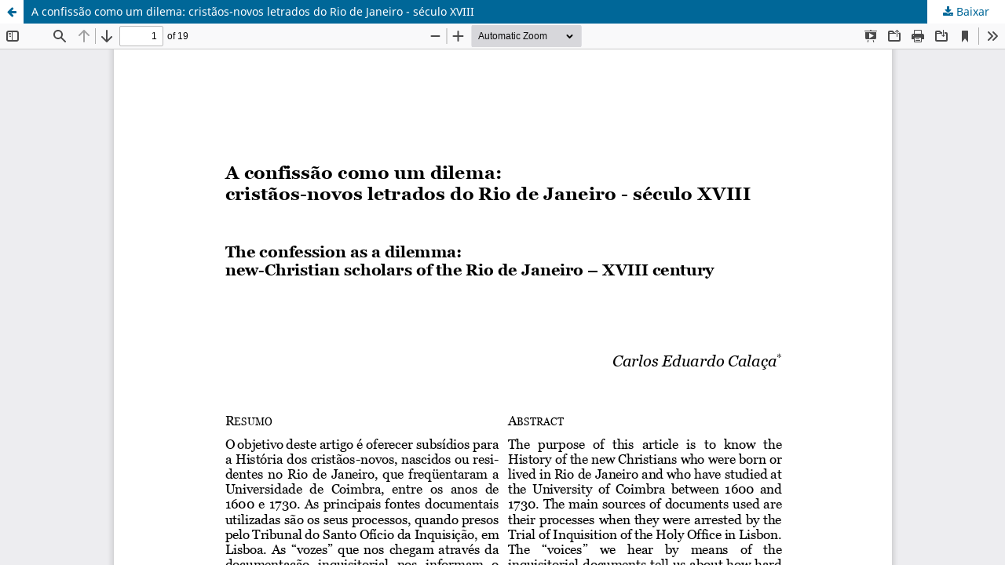

--- FILE ---
content_type: text/html; charset=utf-8
request_url: https://ojs.uel.br/revistas/uel/index.php/antiteses/article/view/1516/1633
body_size: 4628
content:
<!DOCTYPE html>
<html lang="pt-BR" xml:lang="pt-BR">
<head>
	<meta http-equiv="Content-Type" content="text/html; charset=utf-8" />
	<meta name="viewport" content="width=device-width, initial-scale=1.0" />
	<title>Vista do A confissão como um dilema: cristãos-novos letrados do Rio de Janeiro - século XVIII</title>

	
<link rel="icon" href="https://ojs.uel.br/revistas/uel/public/journals/14/favicon_pt_BR.png" />
<meta name="generator" content="Open Journal Systems 3.3.0.21" />
<link rel="alternate" type="application/atom+xml" href="https://ojs.uel.br/revistas/uel/index.php/antiteses/gateway/plugin/WebFeedGatewayPlugin/atom">
<link rel="alternate" type="application/rdf+xml" href="https://ojs.uel.br/revistas/uel/index.php/antiteses/gateway/plugin/WebFeedGatewayPlugin/rss">
<link rel="alternate" type="application/rss+xml" href="https://ojs.uel.br/revistas/uel/index.php/antiteses/gateway/plugin/WebFeedGatewayPlugin/rss2">
	<link rel="stylesheet" href="https://ojs.uel.br/revistas/uel/index.php/antiteses/$$$call$$$/page/page/css?name=stylesheet" type="text/css" /><link rel="stylesheet" href="https://ojs.uel.br/revistas/uel/index.php/antiteses/$$$call$$$/page/page/css?name=font" type="text/css" /><link rel="stylesheet" href="https://ojs.uel.br/revistas/uel/lib/pkp/styles/fontawesome/fontawesome.css?v=3.3.0.21" type="text/css" /><link rel="stylesheet" href="https://ojs.uel.br/revistas/uel/plugins/generic/citations/css/citations.css?v=3.3.0.21" type="text/css" /><link rel="stylesheet" href="https://ojs.uel.br/revistas/uel/plugins/generic/doiInSummary/styles/doi.css?v=3.3.0.21" type="text/css" /><link rel="stylesheet" href="https://ojs.uel.br/revistas/uel/plugins/generic/orcidProfile/css/orcidProfile.css?v=3.3.0.21" type="text/css" />
	<script src="https://ojs.uel.br/revistas/uel/lib/pkp/lib/vendor/components/jquery/jquery.min.js?v=3.3.0.21" type="text/javascript"></script><script src="https://ojs.uel.br/revistas/uel/lib/pkp/lib/vendor/components/jqueryui/jquery-ui.min.js?v=3.3.0.21" type="text/javascript"></script><script src="https://ojs.uel.br/revistas/uel/plugins/themes/default/js/lib/popper/popper.js?v=3.3.0.21" type="text/javascript"></script><script src="https://ojs.uel.br/revistas/uel/plugins/themes/default/js/lib/bootstrap/util.js?v=3.3.0.21" type="text/javascript"></script><script src="https://ojs.uel.br/revistas/uel/plugins/themes/default/js/lib/bootstrap/dropdown.js?v=3.3.0.21" type="text/javascript"></script><script src="https://ojs.uel.br/revistas/uel/plugins/themes/default/js/main.js?v=3.3.0.21" type="text/javascript"></script><script type="text/javascript">
(function (w, d, s, l, i) { w[l] = w[l] || []; var f = d.getElementsByTagName(s)[0],
j = d.createElement(s), dl = l != 'dataLayer' ? '&l=' + l : ''; j.async = true; 
j.src = 'https://www.googletagmanager.com/gtag/js?id=' + i + dl; f.parentNode.insertBefore(j, f); 
function gtag(){dataLayer.push(arguments)}; gtag('js', new Date()); gtag('config', i); })
(window, document, 'script', 'dataLayer', 'UA-90590400-1');
</script>
</head>
<body class="pkp_page_article pkp_op_view">

		<header class="header_view">

		<a href="https://ojs.uel.br/revistas/uel/index.php/antiteses/article/view/1516" class="return">
			<span class="pkp_screen_reader">
									Voltar aos Detalhes do Artigo
							</span>
		</a>

		<a href="https://ojs.uel.br/revistas/uel/index.php/antiteses/article/view/1516" class="title">
			A confissão como um dilema: cristãos-novos letrados do Rio de Janeiro - século XVIII
		</a>

		<a href="https://ojs.uel.br/revistas/uel/index.php/antiteses/article/download/1516/1633/6213" class="download" download>
			<span class="label">
				Baixar
			</span>
			<span class="pkp_screen_reader">
				Baixar PDF
			</span>
		</a>

	</header>

	<script type="text/javascript">
		// Creating iframe's src in JS instead of Smarty so that EZProxy-using sites can find our domain in $pdfUrl and do their rewrites on it.
		$(document).ready(function() {
			var urlBase = "https://ojs.uel.br/revistas/uel/plugins/generic/pdfJsViewer/pdf.js/web/viewer.html?file=";
			var pdfUrl = "https://ojs.uel.br/revistas/uel/index.php/antiteses/article/download/1516/1633/6213";
			$("#pdfCanvasContainer > iframe").attr("src", urlBase + encodeURIComponent(pdfUrl));
		});
	</script>

	<div id="pdfCanvasContainer" class="galley_view">
				<iframe src="" width="100%" height="100%" style="min-height: 500px;" title="PDF de A confissão como um dilema: cristãos-novos letrados do Rio de Janeiro - século XVIII" allow="fullscreen" webkitallowfullscreen="webkitallowfullscreen"></iframe>
	</div>
	
</body>
</html>
